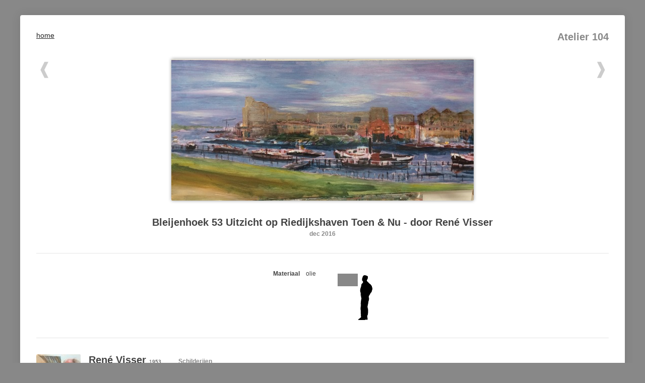

--- FILE ---
content_type: text/html; charset=UTF-8
request_url: https://atelier104.nl/index.php?artiest=6&werk=603
body_size: 1952
content:
<!doctype html>
<html>
    <head>
        <meta charset="UTF-8">
        <title>&quot;Bleijenhoek 53 Uitzicht op Riedijkshaven Toen & Nu&quot; ← René Visser ← Schilderijen, tekeningen, kunst: Atelier 104</title>
        <meta name="description" content="olie: &quot;Bleijenhoek 53 Uitzicht op Riedijkshaven Toen & Nu&quot;, 80 x 50 cm door René Visser.">
        <link rel="stylesheet" href="css/style.css">
        <meta name="viewport" content="width=device-width, initial-scale=1">
    </head>
    <body>
        <div id="container">
            <a href="index.php" id="homeButton">home</a>            <h2>Atelier 104</h2>
            

    <div id="geselecteerdWerk">
        <div id="werkTop">
            <a href="index.php?artiest=6&werk=608" id="prev">❰</a>

            <img id="werk" src="data/6/werk.603.large.jpg" alt="Bleijenhoek 53 Uitzicht op Riedijkshaven Toen &amp; Nu">

            <a href="index.php?artiest=6&werk=577" id="next">❱</a>
        </div>

        <h3>Bleijenhoek 53 Uitzicht op Riedijkshaven Toen & Nu - door René Visser</h3><h4>dec 2016</h4>
        <div id="werkInfo">
            <div><table><tr><th>Materiaal</th><td>olie</td></tr></table></div><div><img id="grootte" src="show_size.php?w=80&h=50" alt="80 x 50 cm" title="80 x 50 cm"></div>        </div>
    </div>
        <div id="artiestInfo">
        <div id="artiest">
            <img id="profielfoto" src="data/6/6.jpg" alt="Ren&eacute; Visser" title="Ren&eacute; Visser">            <h1>René Visser <small>1953</small></h1>
            <p>Ik werk al jaren op het Atelier104. Zeker meer dan 30 jaar geleden ooit les gehad van Ab.<br>Het werken hier is ontspannend en altijd leerzaam. <br>Zoveel stijlen bijelkaar</p>            <div class="clear" style="height:15px"></div>
                        <table>
                <tr><th>Contact</th><td>0651521177</td></tr>            </table>
        </div>

        <div id="werkOverzicht">
            <h4>Schilderijen</h4><a class="werk" href="index.php?artiest=6&werk=611" title="Zoutelande"><img src="data/6/werk.611.thumb.jpg" alt="Zoutelande" title="Zoutelande"></a><a class="werk" href="index.php?artiest=6&werk=608" title="Brabantse bomen en meer"><img src="data/6/werk.608.thumb.jpg" alt="Brabantse bomen en meer" title="Brabantse bomen en meer"></a><a class="werk" href="index.php?artiest=6&werk=603" title="Bleijenhoek 53 Uitzicht op Riedijkshaven Toen &amp; Nu"><img src="data/6/werk.603.thumb.jpg" alt="Bleijenhoek 53 Uitzicht op Riedijkshaven Toen &amp; Nu" title="Bleijenhoek 53 Uitzicht op Riedijkshaven Toen &amp; Nu"></a><a class="werk" href="index.php?artiest=6&werk=577" title="Mona Liza 2.0"><img src="data/6/werk.577.thumb.jpg" alt="Mona Liza 2.0" title="Mona Liza 2.0"></a><a class="werk" href="index.php?artiest=6&werk=576" title="the making of"><img src="data/6/werk.576.thumb.jpg" alt="the making of" title="the making of"></a><a class="werk" href="index.php?artiest=6&werk=541" title="dames met plu"><img src="data/6/werk.541.thumb.jpg" alt="dames met plu" title="dames met plu"></a><a class="werk" href="index.php?artiest=6&werk=526" title="Hydro Meteo"><img src="data/6/werk.526.thumb.jpg" alt="Hydro Meteo" title="Hydro Meteo"></a><a class="werk" href="index.php?artiest=6&werk=522" title="Avondzon"><img src="data/6/werk.522.thumb.jpg" alt="Avondzon" title="Avondzon"></a><a class="werk" href="index.php?artiest=6&werk=525" title="schip"><img src="data/6/werk.525.thumb.jpg" alt="schip" title="schip"></a><a class="werk" href="index.php?artiest=6&werk=520" title="drie generaties"><img src="data/6/werk.520.thumb.jpg" alt="drie generaties" title="drie generaties"></a><a class="werk" href="index.php?artiest=6&werk=524" title="Ochtendzon Rdam op 5 ded (stilte voor de storm)"><img src="data/6/werk.524.thumb.jpg" alt="Ochtendzon Rdam op 5 ded (stilte voor de storm)" title="Ochtendzon Rdam op 5 ded (stilte voor de storm)"></a><a class="werk" href="index.php?artiest=6&werk=521" title="Luna 3"><img src="data/6/werk.521.thumb.jpg" alt="Luna 3" title="Luna 3"></a><a class="werk" href="index.php?artiest=6&werk=514" title="portretje"><img src="data/6/werk.514.thumb.jpg" alt="portretje" title="portretje"></a><a class="werk" href="index.php?artiest=6&werk=513" title="Luna 2"><img src="data/6/werk.513.thumb.jpg" alt="Luna 2" title="Luna 2"></a><a class="werk" href="index.php?artiest=6&werk=515" title="Botlek by night vanaf zeeschip"><img src="data/6/werk.515.thumb.jpg" alt="Botlek by night vanaf zeeschip" title="Botlek by night vanaf zeeschip"></a><a class="werk" href="index.php?artiest=6&werk=511" title="Luna 1"><img src="data/6/werk.511.thumb.jpg" alt="Luna 1" title="Luna 1"></a><a class="werk" href="index.php?artiest=6&werk=523" title="Lucht in Laag Water"><img src="data/6/werk.523.thumb.jpg" alt="Lucht in Laag Water" title="Lucht in Laag Water"></a><a class="werk" href="index.php?artiest=6&werk=510" title="Ijmuiden"><img src="data/6/werk.510.thumb.jpg" alt="Ijmuiden" title="Ijmuiden"></a><a class="werk" href="index.php?artiest=6&werk=315" title="Stoeiende ijsberen (door iemand gewaardeerd en zonder vragen meegenomen)"><img src="data/6/werk.315.thumb.jpg" alt="Stoeiende ijsberen (door iemand gewaardeerd en zonder vragen meegenomen)" title="Stoeiende ijsberen (door iemand gewaardeerd en zonder vragen meegenomen)"></a><a class="werk" href="index.php?artiest=6&werk=314" title="Dolfijnen "><img src="data/6/werk.314.thumb.jpg" alt="Dolfijnen " title="Dolfijnen "></a><a class="werk" href="index.php?artiest=6&werk=240" title="De baden van Bath"><img src="data/6/werk.240.thumb.jpg" alt="De baden van Bath" title="De baden van Bath"></a><a class="werk" href="index.php?artiest=6&werk=241" title="Rotterdam va Oude Maas"><img src="data/6/werk.241.thumb.jpg" alt="Rotterdam va Oude Maas" title="Rotterdam va Oude Maas"></a><a class="werk" href="index.php?artiest=6&werk=130" title="Uitwerking van portret"><img src="data/6/werk.130.thumb.jpg" alt="Uitwerking van portret" title="Uitwerking van portret"></a><a class="werk" href="index.php?artiest=6&werk=51" title="Impressie R&#039;dam"><img src="data/6/werk.51.thumb.jpg" alt="Impressie R&#039;dam" title="Impressie R&#039;dam"></a><a class="werk" href="index.php?artiest=6&werk=43" title="Gesprek"><img src="data/6/werk.43.thumb.jpg" alt="Gesprek" title="Gesprek"></a><a class="werk" href="index.php?artiest=6&werk=52" title="MullhollandDrive"><img src="data/6/werk.52.thumb.jpg" alt="MullhollandDrive" title="MullhollandDrive"></a><a class="werk" href="index.php?artiest=6&werk=53" title="Lichtschip"><img src="data/6/werk.53.thumb.jpg" alt="Lichtschip" title="Lichtschip"></a><a class="werk" href="index.php?artiest=6&werk=54" title="Strand"><img src="data/6/werk.54.thumb.jpg" alt="Strand" title="Strand"></a><a class="werk" href="index.php?artiest=6&werk=46" title="Vluchtelingen"><img src="data/6/werk.46.thumb.jpg" alt="Vluchtelingen" title="Vluchtelingen"></a>        </div>
    </div>

            <br><h3>Kunstenaars</h3>
            <nav id="artiesten">
                <a href="index.php?artiest=16">Aad 't Hart</a><a href="index.php?artiest=8">Annemieke Vonk</a><a href="index.php?artiest=13">Dirk Franssens</a><a href="index.php?artiest=11">Elly Soeroto</a><a href="index.php?artiest=18">Hans de Wit</a><a href="index.php?artiest=19">Harm Kampen</a><a href="index.php?artiest=12">Hetty van Rijn</a><a href="index.php?artiest=4">Irma Jongeneel</a><a href="index.php?artiest=9">John Joosten</a><a href="index.php?artiest=20">Jolanda van Beek</a><a href="index.php?artiest=17">Liesbeth Richters</a><a href="index.php?artiest=15">Marjan van Breugel</a><a href="index.php?artiest=7">Nelly Dekkers</a><a href="index.php?artiest=10">Pieter Huijzer</a><a href="index.php?artiest=6" class="selected">René Visser</a><a href="index.php?artiest=1">Thomas Huijzer</a><a href="index.php?artiest=21">Ton Aantjes</a><a href="index.php?artiest=3">Ton Vermeulen</a>            </nav>
        </div>
        <div id="footer">Website: <a href="http://www.thuijzer.nl">Thomas Huijzer</a></div>
    </body>
</html>

--- FILE ---
content_type: text/css
request_url: https://atelier104.nl/css/style.css
body_size: 1418
content:
/* ELEMENTS __________________________________________________________________*/
* {
    box-sizing: border-box;
    font-family: inherit;
}

HTML, BODY, H1, H2, H3, H4, P, UL, LI {
    margin: 0px;
    padding: 0px;
}

BODY {
    font-family: medium-content-sans-serif-font, -apple-system, BlinkMacSystemFont, "Segoe UI", Roboto, Oxygen, Ubuntu, Cantarell, "Open Sans", "Helvetica Neue", sans-serif;
    color: #444444;
    background: #888888;
    font-size: 0.9em;
    padding: 30px;
}

A {
    color: #222222;
    text-decoration: underline;
}

A:visited {
    color: #444444;
}

A:hover {
    text-decoration: none;
}

A IMG {
    border: none;
}

IMG {
    border-radius: 2px;
}

H1, H2, H3 {
    font-size: 1.4em;
}

H1 {
    padding-bottom: 0.5em;
}

H1 SMALL {
    font-size: 0.5em;
    font-weight: normal;
}

H2 {
    text-align: right;
    padding-bottom: 2rem;
    color: #888888;
}

H3 {
    padding-bottom: 0.25em;
}

H4 {
    font-size: 0.8em;
    color: #888888;
}

P, UL {
    padding-bottom: 1em;
    line-height: 1.6em;
}

UL {
    margin-left: 1em;
}

NAV {
    display: flex;
    flex-wrap: wrap;
    justify-content: space-between;
}

NAV A {
    display: inline-block;
    min-width: 150px;
    width: 20%;
    padding: 0.5rem;
    text-decoration: none;
}

NAV A:hover {
    background: #eeeeee;
}

NAV A.selected, NAV A.selected:hover {
    background: #888888;
    color: #ffffff;
}

NAV A.selected:after {
    content: " →";
}

TABLE {
    border-collapse: collapse;
    font-size: 0.8em;
}

TD, TH {
    padding: 0.25em 1em 0.25em 0em;
    text-align: left;
    vertical-align: top;
}

/* IDS _______________________________________________________________________*/
#homeButton {
    float: left;
}

#wall {
    display: flex;
    flex-wrap: wrap;
    align-items: center;
    justify-content: space-around;
}

#wall a {
    display: block;
    margin: 2rem;
    text-decoration: none;
}

#wall IMG {
    display: block;
    width: 100%;
    box-shadow: 0px 1px 4px rgba(0, 0, 0, 0.5);
    margin-bottom: 0.5rem;
}

#wall small {
    font-style: italic;
}

#container {
    max-width: 1200px;
    background: #ffffff;
    margin: 0px auto;
    padding: 2rem;
    box-shadow: 0px 0px 20px rgba(0, 0, 0, 0.1);
    border-radius: 4px;
}

#geselecteerdWerk {
    text-align: center;
    position: relative;
}

#werkTop {
    display: flex;
    align-items: flex-start;
    margin: 0 -2rem 0 -2rem;
}

#geselecteerdWerk #next,
#geselecteerdWerk #prev {
    width: 6rem;
    height: 6rem;
    text-decoration: none;
    font-size: 2rem;
    text-align: center;
    color: #cccccc;
}

#geselecteerdWerk #werk {
    display: block;
    max-width: 100%;
    margin: 0 auto 2rem auto;
    box-shadow: 0px 0px 6px rgba(0, 0, 0, 0.4);
}

#geselecteerdWerk #werkInfo {
    text-align: left;
    margin: 2rem auto 2rem auto;
    padding: 2rem 0;
    border-top: 1px solid rgba(0, 0, 0, 0.1);
    border-bottom: 1px solid rgba(0, 0, 0, 0.1);
    display: flex;
    justify-content: center;

}


#artiest {
    margin-bottom: 2rem;
}

#artiest #profielfoto {
    width: 88px;
    height: 118px;
    float: left;
    margin: 0 1rem 0 0;
    background: #eeeeee;
}

#werkOverzicht {
    display: flex;
    flex-wrap: wrap;
    justify-content: flex-start;
    margin-bottom: 4rem;
    margin-top: -0.5rem;
}

#werkOverzicht H4 {
    width: 100%;
    margin-top: 1rem;
}

#werkOverzicht .werk img {
    display: block;
    width: 4rem;
    height: 4rem;
    object-fit: cover;
    margin: 0.5rem;
    background: #eeeeee;
}


@media only screen and (min-width: 640px) {
    #artiestInfo {
        display: flex;
        align-items: start;
    }

    #artiest {
        min-width: 250px;
        margin-right: 2rem;
    }

    #werkOverzicht {
        flex-grow: 1;
    }
}

#footer {
    max-width: 1200px;
    margin: 0 auto;
    padding: 2rem;
    padding-bottom: 0;
    text-align: right;
}

/* CLASSES ___________________________________________________________________*/
.clear {
    clear: both;
}

.col1 {
    width: 170px;
}

.col2 {
    width: 360px;
}

.col3 {
    width: 410px;
}

.col23 {
    width: 750px;
}


/* Lightbox _________________________________________________________________ */
#lightbox {
    background-color: #FFFFFF;
    padding: 0px;
    border: none;
}

#lightboxCaption {
    font-size: 1px;
    margin: 0px;
    padding: 0px;
}

#lightbox img {
    border: none;
    box-shadow: 0px 0px 6px rgba(0, 0, 0, 0.4);
}

#overlay img {
    border: none;
}

#overlay {
    background-image: url('../images/overlay.png');
}

* html #overlay {
    background-color: #FFFFFF;
    filter: alpha(opacity=100);
    -moz-opacity: 1;
    opacity: 1;
}